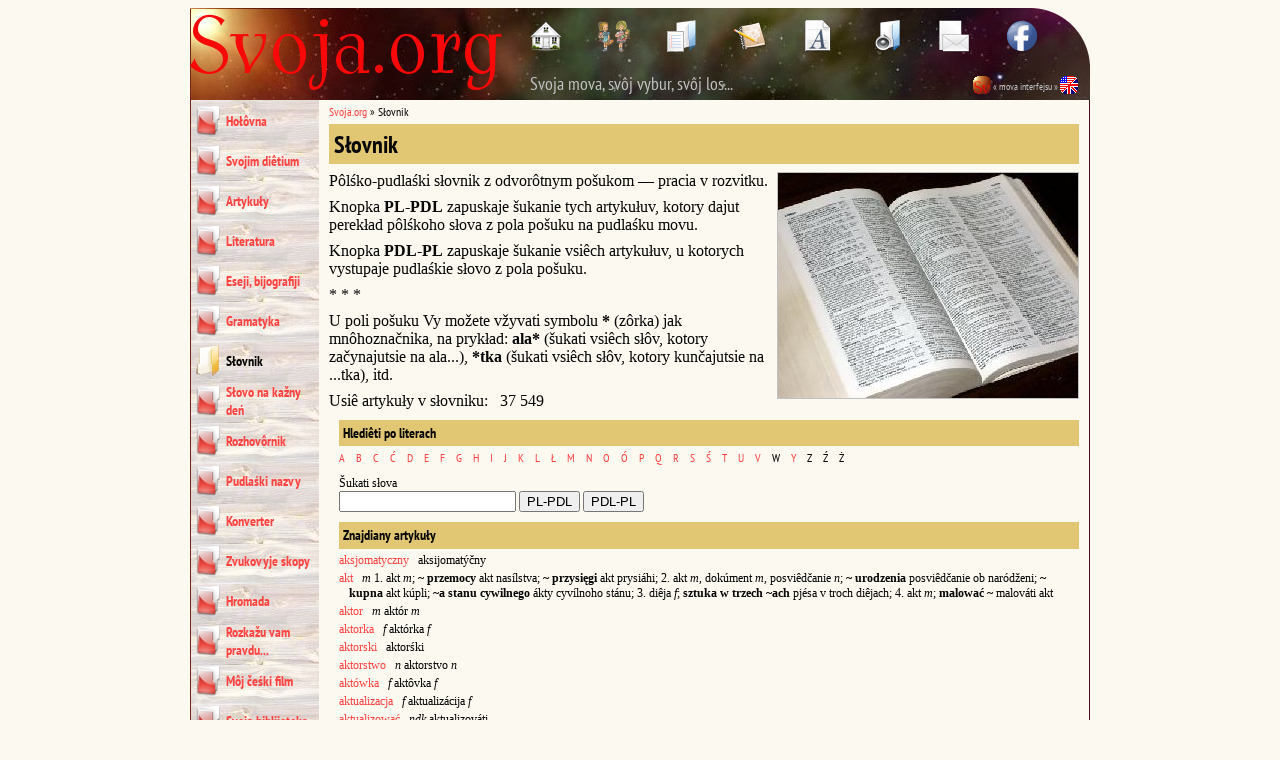

--- FILE ---
content_type: text/html; charset=UTF-8
request_url: https://svoja.org/slovnik?amp;dict_start=250&list=A&lang=PDL&dict_start=250
body_size: 4176
content:
<!doctype html>
<html lang="pl">
<head>
  <title>Słovnik - Svoja.org</title>
  <meta charset="utf-8">
  <meta name="viewport" content="width=device-width">
  <meta name="description" content="Pôlśko-pudlaśki słovnik z&nbsp;odvorôtnym pošukom — pracia v&nbsp;rozvitku.">
  <meta name="keywords" content="Mikłašê, Topčykáły, Nárva, Kôzliki, Deníski, Kôški, Pudbiêle, Rypniévo, Subôtka, Łózici, Vasilkóvo, Starý Kórnin, Staróje Kórnino, Starý Kórnyn, Staróje Kórnyno, , Týminka, Rútka, Jancévičy, Kájanka">
  <meta name="author" content="Jan Maksymiuk">
  <meta name="copyright" content="Jan Maksymiuk">
  <meta name="robots" content="index,follow">
  <meta name="robots" content="NOODP">
  <meta property="og:url" content="https://svoja.org/slovnik" />
  <meta property="og:type" content="website" />
  <meta property="og:title" content="Słovnik - Svoja.org" />
  <meta property="og:description" content="Pôlśko-pudlaśki słovnik z&nbsp;odvorôtnym pošukom — pracia v&nbsp;rozvitku." />
  <meta property="og:image" content="https://svoja.org/assets/images/svoja-org-globe-0.jpg" />
  <link rel="shortlink" href="https://svoja.org/5">
  <link rel="icon" type="image/jpeg" href="https://svoja.org/assets/images/svoja-org-logo-160x160.jpg" sizes="160x160">
  <link rel="icon" type="image/jpeg" href="https://svoja.org/assets/images/svoja-org-logo-180x180.jpg" sizes="180x180">
  <link rel="alternate" type="application/rss+xml" title="Svoja.org: Jan’s Blog" href="https://svoja.org/1161">
  <link rel="alternate" type="application/rss+xml" title="Svoja.org: Alik’s Blog" href="https://svoja.org/1175">
  <link rel="alternate" type="application/rss+xml" title="Svoja.org: Latest News" href="https://svoja.org/1085">
  <link rel="alternate" type="application/rss+xml" title="Svoja.org: Latest Publications" href="https://svoja.org/1311">
  <link rel="stylesheet" type="text/css" href="/fonts/stylesheet.css" media="all">
  <link rel="stylesheet" type="text/css" href="/assets/css/svoja.css?ver=1732528801" media="all">
  <link rel="stylesheet" type="text/css" href="/assets/js/colorbox.css" media="all">
  <!-- Google tag (gtag.js) -->
  <script async src="https://www.googletagmanager.com/gtag/js?id=G-45F3R673MX"></script>
  <script>
    window.dataLayer = window.dataLayer || [];
    function gtag(){dataLayer.push(arguments);}
    gtag('js', new Date());
    gtag('config', 'G-45F3R673MX');
  </script>
  
  <script src="/assets/js/jquery-1.8.3.min.js"></script>
  <script src="/assets/js/jquery.colorbox.min.js"></script>
  <script src="/assets/js/svoja.min.js?ver=1732528803"></script>
  <base href="https://svoja.org/" />
</head>
<body>
    <div id="main_container">
        <a id="topofpage"></a>
        <div class="header_container">
  <a href="/"><img src="assets/images/svoja-org-logo.png" alt="Svoja.org - Podlaski.org - Podlachian.org" title="Svoja.org - Podlaski.org - Podlachian.org" class="logo" /></a>
  <div class="menu_activator">&#9776;</div>
  <div class="buttons_container">
    <a href="/"><img src="assets/images/button_home.png" alt="Hołôvna" title="Hołôvna" /></a>
    <a href="svojim-dietium"><img src="assets/images/button_children.png" alt="Svojim diêtium" title="Svojim diêtium" /></a>
    <a href="artykuly"><img src="assets/images/button_articles.png" alt="Artykuły" title="Artykuły" /></a>
    <a href="literatura"><img src="assets/images/button_literature_2.png" alt="Literatura" title="Literatura" /></a>
    <a href="slovnik"><img src="assets/images/button_dictionary.png" alt="Słovnik" title="Słovnik" /></a>
    <!-- <a href="konverter"><img src="assets/images/button_converter.png" alt="Konverter" title="Konverter" /></a> -->
    <a href="zvukovyje-skopy"><img src="assets/images/button_sounds.png" alt="Zvukovyje skopy" title="Zvukovyje skopy" /></a>
    <a href="hromada/svoja-org"><img src="assets/images/button_mail.png" alt="Zvežêteś z&nbsp;nami" title="Zvežêteś z&nbsp;nami" /></a>
    <a href="http://www.facebook.com/Svoja.org" target="_blank"><img src="assets/images/button_facebook.png" alt="Svoja.org na Facebook" title="Svoja.org na Facebook" /></a>
    <!-- <img src="assets/images/button_instagram.png" alt="Svoja.org na Instagram" title="Svoja.org na Instagram" /> -->
  </div>
  <div class="site_motto_container">
    Svoja mova, svôj vybur, svôj los...
  </div>
  <div class="language_links_container">
    <a href="/slovnik&amp;amp;dict_start=250&amp;list=A&amp;dict_start=250&amp;lang=PDL"><img src="assets/images/lang_pdl.gif" alt="Pudlaśki interfejs" title="Pudlaśki interfejs" /></a><span style="position: relative; top: -4px;"> « mova interfejsu » </span><a href="/slovnik&amp;amp;dict_start=250&amp;list=A&amp;dict_start=250&amp;lang=EN"><img src="assets/images/lang_en.gif" alt="English Interface" title="English Interface" /></a>
  </div>
</div>
        <div class="row_container">
            <div class="menu_container">
    <ul><li><a href="https://svoja.org/" title="Vitajemo" >Hołôvna</a></li>
<li><a href="/svojim-dietium" title="Svojim diêtium" >Svojim diêtium</a></li>
<li><a href="/artykuly" title="Artykuły" >Artykuły</a></li>
<li><a href="/literatura" title="Literatura" >Literatura</a></li>
<li><a href="/eseji-bijografiji" title="Eseji, bijografiji" >Eseji, bijografiji</a></li>
<li><a href="/gramatyka" title="Gramatyka" >Gramatyka</a></li>
<li class="active"><a href="/slovnik" title="Słovnik" >Słovnik</a></li>
<li><a href="/slovo-na-kazny-den" title="Słovo na kažny deń" >Słovo na kažny deń</a></li>
<li><a href="/rozhovornik" title="Rozhovôrnik" >Rozhovôrnik</a></li>
<li><a href="/pudlaski-nazvy" title="Pudlaśki nazvy" >Pudlaśki nazvy</a></li>
<li><a href="/konverter" title="Konverter" >Konverter</a></li>
<li><a href="/zvukovyje-skopy" title="Zvukovyje skopy" >Zvukovyje skopy</a></li>
<li><a href="/hromada" title="Hromada" >Hromada</a></li>
<li><a href="/rozkazu-vam-pravdu" title="Rozkažu vam pravdu..." >Rozkažu vam pravdu...</a></li>
<li><a href="/moj-ceski-film" title="Môj čeśki film" >Môj čeśki film</a></li>
<li><a href="/svoja-biblijoteka" title="Svoja biblijoteka" >Svoja biblijoteka</a></li>
<li><a href="hromada/maksymiuk-jan#eblogs" title="Blog Jana" >Blog Jana</a></li>
<li class="last"><a href="hromada/svoja-org" title="Zvežêteś z&nbsp;nami" >Zvežêteś z&nbsp;nami</a></li>
</ul>
    <div class="gmenu_container"><div class="banner_item"><a href="hromada/maksymiuk-aleksander/klawiatura-jezyka-podlaskiego" title="Pudlaśka klavijatura dla Windows"><img src="/assets/banners/kbdPudlaska.png" alt="Pudlaśka klavijatura dla Windows" title="Pudlaśka klavijatura dla Windows" /></a></div><div class="banner_item"><a href="pudlaski-nazvy
" title="Pudlaśki nazvy"><img src="/assets/banners/Pudlaski-nazvy.png" alt="Pudlaśki nazvy" title="Pudlaśki nazvy" /></a></div><div class="banner_item"><a href="gramatycny-blog" title="Gramatyčny blog"><img src="/assets/banners/g-Blog.png" alt="Gramatyčny blog" title="Gramatyčny blog" /></a></div></div>
</div>
            <div class="content_container"><div class="path_container"><a href="/" title="Hołôvna">Svoja.org</a> » <span class="current_document">Słovnik</span></div><div class="document_title">Słovnik</div><div class="document_content"><div class="image_container" style="width: 300px;"><a href="assets/images/5-1.jpg" class="media_photo"><img src="assets/images/thumb_5-1.jpg" width="300" height="225" alt="Natisnuti, kob pobôlšyti..." title="Natisnuti, kob pobôlšyti..." /></a></div>
<p>Pôlśko-pudlaśki słovnik z&nbsp;odvorôtnym pošukom — pracia v&nbsp;rozvitku.</p><p>Knopka <b>PL-PDL</b> zapuskaje šukanie tych artykułuv, kotory dajut perekład pôlśkoho słova z&nbsp;pola pošuku na pudlaśku movu.</p><p>Knopka <b>PDL-PL</b> zapuskaje šukanie vsiêch artykułuv, u&nbsp;kotorych vystupaje pudlaśkie słovo z&nbsp;pola pošuku.</p><p>* * *</p><p>U poli pošuku Vy možete vžyvati symbolu <b>*</b> (zôrka) jak mnôhoznačnika, na prykład: <b>ala*</b> (šukati vsiêch słôv, kotory začynajutsie na ala...), <b>*tka</b> (šukati vsiêch słôv, kotory kunčajutsie na ...tka), itd.</p><p>Usiê artykuły v&nbsp;słovniku: &nbsp; 37 549</p><div class="dictindex_container"><a id="dict"></a><div class="dictindex_header">Hlediêti po literach</div><div class="index_container"><span class="index_item"><a href="/slovnik?amp=&amp;lang=PDL&amp;list=A#dict" class="index_link">A</a></span> <span class="index_item"><a href="/slovnik?amp=&amp;lang=PDL&amp;list=B#dict" class="index_link">B</a></span> <span class="index_item"><a href="/slovnik?amp=&amp;lang=PDL&amp;list=C#dict" class="index_link">C</a></span> <span class="index_item"><a href="/slovnik?amp=&amp;lang=PDL&amp;list=Ć#dict" class="index_link">Ć</a></span> <span class="index_item"><a href="/slovnik?amp=&amp;lang=PDL&amp;list=D#dict" class="index_link">D</a></span> <span class="index_item"><a href="/slovnik?amp=&amp;lang=PDL&amp;list=E#dict" class="index_link">E</a></span> <span class="index_item"><a href="/slovnik?amp=&amp;lang=PDL&amp;list=F#dict" class="index_link">F</a></span> <span class="index_item"><a href="/slovnik?amp=&amp;lang=PDL&amp;list=G#dict" class="index_link">G</a></span> <span class="index_item"><a href="/slovnik?amp=&amp;lang=PDL&amp;list=H#dict" class="index_link">H</a></span> <span class="index_item"><a href="/slovnik?amp=&amp;lang=PDL&amp;list=I#dict" class="index_link">I</a></span> <span class="index_item"><a href="/slovnik?amp=&amp;lang=PDL&amp;list=J#dict" class="index_link">J</a></span> <span class="index_item"><a href="/slovnik?amp=&amp;lang=PDL&amp;list=K#dict" class="index_link">K</a></span> <span class="index_item"><a href="/slovnik?amp=&amp;lang=PDL&amp;list=L#dict" class="index_link">L</a></span> <span class="index_item"><a href="/slovnik?amp=&amp;lang=PDL&amp;list=Ł#dict" class="index_link">Ł</a></span> <span class="index_item"><a href="/slovnik?amp=&amp;lang=PDL&amp;list=M#dict" class="index_link">M</a></span> <span class="index_item"><a href="/slovnik?amp=&amp;lang=PDL&amp;list=N#dict" class="index_link">N</a></span> <span class="index_item"><a href="/slovnik?amp=&amp;lang=PDL&amp;list=O#dict" class="index_link">O</a></span> <span class="index_item"><a href="/slovnik?amp=&amp;lang=PDL&amp;list=Ó#dict" class="index_link">Ó</a></span> <span class="index_item"><a href="/slovnik?amp=&amp;lang=PDL&amp;list=P#dict" class="index_link">P</a></span> <span class="index_item"><a href="/slovnik?amp=&amp;lang=PDL&amp;list=Q#dict" class="index_link">Q</a></span> <span class="index_item"><a href="/slovnik?amp=&amp;lang=PDL&amp;list=R#dict" class="index_link">R</a></span> <span class="index_item"><a href="/slovnik?amp=&amp;lang=PDL&amp;list=S#dict" class="index_link">S</a></span> <span class="index_item"><a href="/slovnik?amp=&amp;lang=PDL&amp;list=Ś#dict" class="index_link">Ś</a></span> <span class="index_item"><a href="/slovnik?amp=&amp;lang=PDL&amp;list=T#dict" class="index_link">T</a></span> <span class="index_item"><a href="/slovnik?amp=&amp;lang=PDL&amp;list=U#dict" class="index_link">U</a></span> <span class="index_item"><a href="/slovnik?amp=&amp;lang=PDL&amp;list=V#dict" class="index_link">V</a></span> <span class="index_item">W</span> <span class="index_item"><a href="/slovnik?amp=&amp;lang=PDL&amp;list=Y#dict" class="index_link">Y</a></span> <span class="index_item">Z</span> <span class="index_item">Ź</span> <span class="index_item">Ż</span> </div></div><div class="dictsearch_container"><div class="dictsearch_header">Šukati słova</div><div class="search_container"><form name="SearchForm" method="get" action="/slovnik#dict" class="search_form">
        <input type="hidden" name="amp" value="" /><input type="hidden" name="lang" value="PDL" /><input type="text" name="what" value="" class="search_what" />
        <input type="submit" name="search" value="PL-PDL" class="search_submit" onclick="return validate_search();" />
        <input type="submit" name="search" value="PDL-PL" class="search_rev_submit" onclick="return validate_search();" />
      </form>
      <script>
        function validate_search() {
          if (document.SearchForm.what.value == '') {
            alert('Treba vvesti słovo, kotoroho šukajete!');
            document.SearchForm.what.focus();
            return false;
          }
          return true;
        }
      </script></div></div><div class="dictfound_container"><div class="dictfound_header">Znajdiany artykuły</div><div class="list_container"><div class="list_item"><a href="/slovnik?amp=&amp;lang=PDL&amp;entry=224#dict" class="list_link">aksjomatyczny</a> &nbsp; aksijomatýčny</div><div class="list_item"><a href="/slovnik?amp=&amp;lang=PDL&amp;entry=225#dict" class="list_link">akt</a> &nbsp; <i>m</i> 1. akt <i>m</i>; <b>~ przemocy</b> akt nasílstva; <b>~ przysięgi</b> akt prysiáhi; 2. akt <i>m</i>, dokúment <i>m</i>, posviêdčanie <i>n</i>; <b>~ urodzenia</b> posviêdčanie ob naródženi; <b>~ kupna</b> akt kúpli; <b>~a stanu cywilnego</b> ákty cyvílnoho stánu; 3. diêja <i>f</i>; <b>sztuka w&nbsp;trzech ~ach</b> pjésa v&nbsp;troch diêjach; 4. akt <i>m</i>; <b>malować ~</b> malováti akt</div><div class="list_item"><a href="/slovnik?amp=&amp;lang=PDL&amp;entry=226#dict" class="list_link">aktor</a> &nbsp; <i>m</i> aktór <i>m</i></div><div class="list_item"><a href="/slovnik?amp=&amp;lang=PDL&amp;entry=227#dict" class="list_link">aktorka</a> &nbsp; <i>f</i> aktórka <i>f</i></div><div class="list_item"><a href="/slovnik?amp=&amp;lang=PDL&amp;entry=228#dict" class="list_link">aktorski</a> &nbsp; aktorśki</div><div class="list_item"><a href="/slovnik?amp=&amp;lang=PDL&amp;entry=229#dict" class="list_link">aktorstwo</a> &nbsp; <i>n</i> aktorstvo <i>n</i></div><div class="list_item"><a href="/slovnik?amp=&amp;lang=PDL&amp;entry=230#dict" class="list_link">aktówka</a> &nbsp; <i>f</i> aktôvka <i>f</i></div><div class="list_item"><a href="/slovnik?amp=&amp;lang=PDL&amp;entry=231#dict" class="list_link">aktualizacja</a> &nbsp; <i>f</i> aktualizácija <i>f</i></div><div class="list_item"><a href="/slovnik?amp=&amp;lang=PDL&amp;entry=232#dict" class="list_link">aktualizować</a> &nbsp; <i>ndk</i> aktualizováti</div><div class="list_item"><a href="/slovnik?amp=&amp;lang=PDL&amp;entry=233#dict" class="list_link">aktualnoś|ć</a> &nbsp; <i>f</i> 1. aktuálnosť <i>f</i>; 2. <b>~ci</b> <i>pl</i> novíny <i>pl</i></div><div class="list_item"><a href="/slovnik?amp=&amp;lang=PDL&amp;entry=234#dict" class="list_link">aktualn|y</a> &nbsp; 1. aktuálny; tepéryšni; spuvčásny; 2. aktuálny; <b>~e zaświadczenie</b> aktuálne posviêdčanie</div><div class="list_item"><a href="/slovnik?amp=&amp;lang=PDL&amp;entry=235#dict" class="list_link">aktyn</a> &nbsp; <i>m chem.</i> aktýn <i>m</i></div><div class="list_item"><a href="/slovnik?amp=&amp;lang=PDL&amp;entry=236#dict" class="list_link">aktyw</a> &nbsp; <i>m</i> aktýv <i>m</i></div><div class="list_item"><a href="/slovnik?amp=&amp;lang=PDL&amp;entry=237#dict" class="list_link">aktywa</a> &nbsp; <i>pl</i> aktývy <i>pl</i></div><div class="list_item"><a href="/slovnik?amp=&amp;lang=PDL&amp;entry=238#dict" class="list_link">aktywacja</a> &nbsp; <i>f</i> aktyvácija <i>f</i></div><div class="list_item"><a href="/slovnik?amp=&amp;lang=PDL&amp;entry=239#dict" class="list_link">aktywista</a> &nbsp; <i>m</i> aktyvíst <i>m</i></div><div class="list_item"><a href="/slovnik?amp=&amp;lang=PDL&amp;entry=240#dict" class="list_link">aktywistka</a> &nbsp; <i>f</i> aktyvístka <i>f</i></div><div class="list_item"><a href="/slovnik?amp=&amp;lang=PDL&amp;entry=241#dict" class="list_link">aktywizacja</a> &nbsp; <i>f</i> aktyvizácija <i>f</i></div><div class="list_item"><a href="/slovnik?amp=&amp;lang=PDL&amp;entry=242#dict" class="list_link">aktywizować</a> &nbsp; <i>ndk</i> aktyvizováti</div><div class="list_item"><a href="/slovnik?amp=&amp;lang=PDL&amp;entry=243#dict" class="list_link">aktywizować się</a> &nbsp; <i>ndk</i> aktyvizovátisie</div><div class="list_item"><a href="/slovnik?amp=&amp;lang=PDL&amp;entry=244#dict" class="list_link">aktywność</a> &nbsp; <i>f</i> aktývnosť <i>f</i>; <b>~ życiowa</b> žytióva aktývnosť</div><div class="list_item"><a href="/slovnik?amp=&amp;lang=PDL&amp;entry=245#dict" class="list_link">aktywny</a> &nbsp; aktývny; dijový; <b>~ członek organizacji</b> aktývny (dijový) učástnik organizáciji</div><div class="list_item"><a href="/slovnik?amp=&amp;lang=PDL&amp;entry=246#dict" class="list_link">aktywować</a> &nbsp; <i>ndk</i> aktyvováti</div><div class="list_item"><a href="/slovnik?amp=&amp;lang=PDL&amp;entry=247#dict" class="list_link">akumulacja</a> &nbsp; <i>f</i> akumulácija <i>f</i>, nazapášuvanie <i>n</i>; <b>~ środków pieniężnych</b> akumulácija (nazapášuvanie) hrošových zásobuv</div><div class="list_item"><a href="/slovnik?amp=&amp;lang=PDL&amp;entry=248#dict" class="list_link">akumulator</a> &nbsp; <i>m</i> akumulátor <i>m</i></div></div><div class="navigator_container"><span class="navigator_first"><a href="/slovnik?amp=&amp;dict_start=0&amp;list=A&amp;lang=PDL#dict" class="navigator_link">Perša</a></span> <span class="navigator_prev"><a href="/slovnik?amp=&amp;dict_start=225&amp;list=A&amp;lang=PDL#dict" class="navigator_link">Poperednia</a></span> « <span class="navigator_item">&#91;<a href="/slovnik?amp=&amp;dict_start=0&amp;list=A&amp;lang=PDL#dict" class="navigator_link">1</a>&#93;</span> <span class="navigator_item">&#91;<a href="/slovnik?amp=&amp;dict_start=25&amp;list=A&amp;lang=PDL#dict" class="navigator_link">2</a>&#93;</span> <span class="navigator_item">&#91;<a href="/slovnik?amp=&amp;dict_start=50&amp;list=A&amp;lang=PDL#dict" class="navigator_link">3</a>&#93;</span> <span class="navigator_item">&#91;<a href="/slovnik?amp=&amp;dict_start=75&amp;list=A&amp;lang=PDL#dict" class="navigator_link">4</a>&#93;</span> <span class="navigator_item">&#91;<a href="/slovnik?amp=&amp;dict_start=100&amp;list=A&amp;lang=PDL#dict" class="navigator_link">5</a>&#93;</span> <span class="navigator_item">&#91;<a href="/slovnik?amp=&amp;dict_start=125&amp;list=A&amp;lang=PDL#dict" class="navigator_link">6</a>&#93;</span> <span class="navigator_item">&#91;<a href="/slovnik?amp=&amp;dict_start=150&amp;list=A&amp;lang=PDL#dict" class="navigator_link">7</a>&#93;</span> <span class="navigator_item">&#91;<a href="/slovnik?amp=&amp;dict_start=175&amp;list=A&amp;lang=PDL#dict" class="navigator_link">8</a>&#93;</span> <span class="navigator_item">&#91;<a href="/slovnik?amp=&amp;dict_start=200&amp;list=A&amp;lang=PDL#dict" class="navigator_link">9</a>&#93;</span> <span class="navigator_item">&#91;<a href="/slovnik?amp=&amp;dict_start=225&amp;list=A&amp;lang=PDL#dict" class="navigator_link">10</a>&#93;</span> <span class="navigator_item">&#91;11&#93;</span> <span class="navigator_item">&#91;<a href="/slovnik?amp=&amp;dict_start=275&amp;list=A&amp;lang=PDL#dict" class="navigator_link">12</a>&#93;</span> <span class="navigator_item">&#91;<a href="/slovnik?amp=&amp;dict_start=300&amp;list=A&amp;lang=PDL#dict" class="navigator_link">13</a>&#93;</span> <span class="navigator_item">&#91;<a href="/slovnik?amp=&amp;dict_start=325&amp;list=A&amp;lang=PDL#dict" class="navigator_link">14</a>&#93;</span> <span class="navigator_item">&#91;<a href="/slovnik?amp=&amp;dict_start=350&amp;list=A&amp;lang=PDL#dict" class="navigator_link">15</a>&#93;</span> <span class="navigator_item">&#91;<a href="/slovnik?amp=&amp;dict_start=375&amp;list=A&amp;lang=PDL#dict" class="navigator_link">16</a>&#93;</span> <span class="navigator_item">&#91;<a href="/slovnik?amp=&amp;dict_start=400&amp;list=A&amp;lang=PDL#dict" class="navigator_link">17</a>&#93;</span> <span class="navigator_item">&#91;<a href="/slovnik?amp=&amp;dict_start=425&amp;list=A&amp;lang=PDL#dict" class="navigator_link">18</a>&#93;</span> <span class="navigator_item">&#91;<a href="/slovnik?amp=&amp;dict_start=450&amp;list=A&amp;lang=PDL#dict" class="navigator_link">19</a>&#93;</span> <span class="navigator_item">&#91;<a href="/slovnik?amp=&amp;dict_start=475&amp;list=A&amp;lang=PDL#dict" class="navigator_link">20</a>&#93;</span> <span class="navigator_item">&#91;<a href="/slovnik?amp=&amp;dict_start=500&amp;list=A&amp;lang=PDL#dict" class="navigator_link">21</a>&#93;</span> <span class="navigator_item">&#91;<a href="/slovnik?amp=&amp;dict_start=525&amp;list=A&amp;lang=PDL#dict" class="navigator_link">22</a>&#93;</span> <span class="navigator_item">&#91;<a href="/slovnik?amp=&amp;dict_start=550&amp;list=A&amp;lang=PDL#dict" class="navigator_link">23</a>&#93;</span> <span class="navigator_item">&#91;<a href="/slovnik?amp=&amp;dict_start=575&amp;list=A&amp;lang=PDL#dict" class="navigator_link">24</a>&#93;</span> <span class="navigator_item">&#91;<a href="/slovnik?amp=&amp;dict_start=600&amp;list=A&amp;lang=PDL#dict" class="navigator_link">25</a>&#93;</span> <span class="navigator_item">&#91;<a href="/slovnik?amp=&amp;dict_start=625&amp;list=A&amp;lang=PDL#dict" class="navigator_link">26</a>&#93;</span> <span class="navigator_item">&#91;<a href="/slovnik?amp=&amp;dict_start=650&amp;list=A&amp;lang=PDL#dict" class="navigator_link">27</a>&#93;</span> <span class="navigator_item">&#91;<a href="/slovnik?amp=&amp;dict_start=675&amp;list=A&amp;lang=PDL#dict" class="navigator_link">28</a>&#93;</span> <span class="navigator_item">&#91;<a href="/slovnik?amp=&amp;dict_start=700&amp;list=A&amp;lang=PDL#dict" class="navigator_link">29</a>&#93;</span> <span class="navigator_item">&#91;<a href="/slovnik?amp=&amp;dict_start=725&amp;list=A&amp;lang=PDL#dict" class="navigator_link">30</a>&#93;</span> <span class="navigator_item">&#91;<a href="/slovnik?amp=&amp;dict_start=750&amp;list=A&amp;lang=PDL#dict" class="navigator_link">31</a>&#93;</span> <span class="navigator_item">&#91;<a href="/slovnik?amp=&amp;dict_start=775&amp;list=A&amp;lang=PDL#dict" class="navigator_link">32</a>&#93;</span> <span class="navigator_item">&#91;<a href="/slovnik?amp=&amp;dict_start=800&amp;list=A&amp;lang=PDL#dict" class="navigator_link">33</a>&#93;</span> <span class="navigator_item">&#91;<a href="/slovnik?amp=&amp;dict_start=825&amp;list=A&amp;lang=PDL#dict" class="navigator_link">34</a>&#93;</span> <span class="navigator_item">&#91;<a href="/slovnik?amp=&amp;dict_start=850&amp;list=A&amp;lang=PDL#dict" class="navigator_link">35</a>&#93;</span> <span class="navigator_item">&#91;<a href="/slovnik?amp=&amp;dict_start=875&amp;list=A&amp;lang=PDL#dict" class="navigator_link">36</a>&#93;</span> <span class="navigator_item">&#91;<a href="/slovnik?amp=&amp;dict_start=900&amp;list=A&amp;lang=PDL#dict" class="navigator_link">37</a>&#93;</span> <span class="navigator_item">&#91;<a href="/slovnik?amp=&amp;dict_start=925&amp;list=A&amp;lang=PDL#dict" class="navigator_link">38</a>&#93;</span> <span class="navigator_item">&#91;<a href="/slovnik?amp=&amp;dict_start=950&amp;list=A&amp;lang=PDL#dict" class="navigator_link">39</a>&#93;</span> <span class="navigator_item">&#91;<a href="/slovnik?amp=&amp;dict_start=975&amp;list=A&amp;lang=PDL#dict" class="navigator_link">40</a>&#93;</span> <span class="navigator_item">&#91;<a href="/slovnik?amp=&amp;dict_start=1000&amp;list=A&amp;lang=PDL#dict" class="navigator_link">41</a>&#93;</span> » <span class="navigator_next"><a href="/slovnik?amp=&amp;dict_start=275&amp;list=A&amp;lang=PDL#dict" class="navigator_link">Nastupna</a></span> <span class="navigator_last"><a href="/slovnik?amp=&amp;dict_start=1000&amp;list=A&amp;lang=PDL#dict" class="navigator_link">Ostatnia</a></span></div></div><div class="dictentry_container"></div></div></div>
        </div>
        <div class="footer_container">
    <div class="topofpage_link"><a href="/slovnik&amp;amp;dict_start=250&amp;list=A&amp;dict_start=250#topofpage">vhoru storônki</a></div>
    Copyright &copy; 2007-2026 by <a href="hromada/maksymiuk-jan" title="Visit Jan’s personal page on this site...">Jan Maksymiuk</a>.<br />Reprints and re-use of Svoja.org content permitted only with a&nbsp;credit to the source.
</div>
    </div>
</body>
</html>